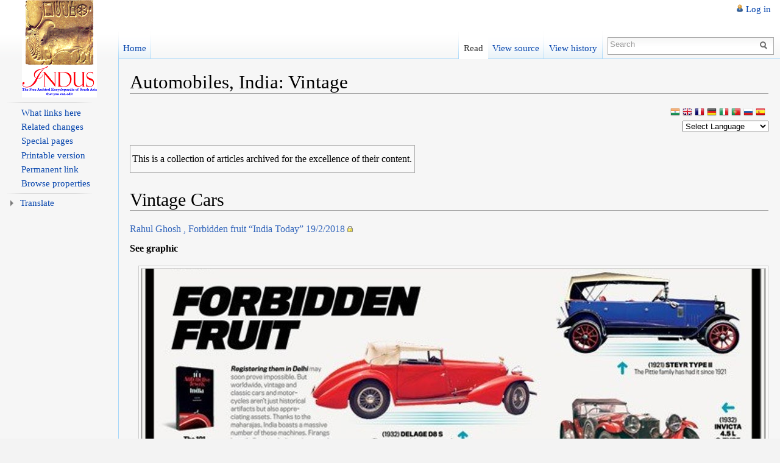

--- FILE ---
content_type: text/html; charset=UTF-8
request_url: http://www.indpaedia.com/ind/index.php/Automobiles,_India:_Vintage
body_size: 26286
content:
<!DOCTYPE html>
<html lang="en-GB" dir="ltr" class="client-nojs">
<head>
<title>Automobiles, India: Vintage - Indpaedia</title>
<meta charset="UTF-8" />
<meta name="generator" content="MediaWiki 1.19.2" />
<link rel="shortcut icon" href="/favi.png" />
<link rel="search" type="application/opensearchdescription+xml" href="/ind/opensearch_desc.php" title="Indpaedia (en-gb)" />
<link rel="EditURI" type="application/rsd+xml" href="http://www.indpaedia.com/ind/api.php?action=rsd" />
<link rel="alternate" type="application/atom+xml" title="Indpaedia Atom feed" href="/ind/index.php?title=Special:RecentChanges&amp;feed=atom" />
<link rel="stylesheet" href="http://www.indpaedia.com/ind/load.php?debug=false&amp;lang=en-gb&amp;modules=mediawiki.legacy.commonPrint%2Cshared%7Cskins.vector&amp;only=styles&amp;skin=vector&amp;*" />
<meta name="ResourceLoaderDynamicStyles" content="" />
<link rel="stylesheet" href="http://www.indpaedia.com/ind/load.php?debug=false&amp;lang=en-gb&amp;modules=site&amp;only=styles&amp;skin=vector&amp;*" />
<style>a:lang(ar),a:lang(ckb),a:lang(fa),a:lang(kk-arab),a:lang(mzn),a:lang(ps),a:lang(ur){text-decoration:none}a.new,#quickbar a.new{color:#ba0000}

/* cache key: indpaedia:resourceloader:filter:minify-css:7:c88e2bcd56513749bec09a7e29cb3ffa */
</style>

<script src="http://www.indpaedia.com/ind/load.php?debug=false&amp;lang=en-gb&amp;modules=startup&amp;only=scripts&amp;skin=vector&amp;*"></script>
<script>if(window.mw){
mw.config.set({"wgCanonicalNamespace":"","wgCanonicalSpecialPageName":false,"wgNamespaceNumber":0,"wgPageName":"Automobiles,_India:_Vintage","wgTitle":"Automobiles, India: Vintage","wgCurRevisionId":100774,"wgArticleId":43356,"wgIsArticle":true,"wgAction":"view","wgUserName":null,"wgUserGroups":["*"],"wgCategories":["India","Economy-Industry-Resources"],"wgBreakFrames":false,"wgPageContentLanguage":"en-gb","wgSeparatorTransformTable":["",""],"wgDigitTransformTable":["",""],"wgRelevantPageName":"Automobiles,_India:_Vintage","wgRestrictionEdit":[],"wgRestrictionMove":[],"wgSearchNamespaces":[0],"wgVectorEnabledModules":{"collapsiblenav":true,"collapsibletabs":true,"editwarning":false,"expandablesearch":false,"footercleanup":false,"sectioneditlinks":false,"simplesearch":true,"experiments":true},"wgWikiEditorEnabledModules":{"toolbar":true,"dialogs":true,"hidesig":true,"templateEditor":false,"templates":false,"preview":true,"previewDialog":false,"publish":false,"toc":false},"wgNarayamAvailableSchemes":[],"wgNarayamAllSchemes":{"ady":{"cyrl-palochka":"ext.narayam.rules.cyrl-palochka"},"ady-cyrl":{"cyrl-palochka":"ext.narayam.rules.cyrl-palochka"},"ahr":{"ahr":"ext.narayam.rules.ahr","ahr-inscript":"ext.narayam.rules.ahr-inscript"},"am":{"am":"ext.narayam.rules.am"},"as":{"as":"ext.narayam.rules.as","as-avro":"ext.narayam.rules.as-avro","as-bornona":"ext.narayam.rules.as-bornona","as-inscript":"ext.narayam.rules.as-inscript"},"bh":{"bho":"ext.narayam.rules.bho","bho-inscript":"ext.narayam.rules.bho-inscript"},"av":{"cyrl-palochka":"ext.narayam.rules.cyrl-palochka"},"bho":{"bho":"ext.narayam.rules.bho","bho-inscript":"ext.narayam.rules.bho-inscript"},"bn":{"bn-avro":"ext.narayam.rules.bn-avro","bn-inscript":"ext.narayam.rules.bn-inscript","bn-nkb":"ext.narayam.rules.bn-nkb","bn-probhat":"ext.narayam.rules.bn-probhat"},"brx":{"brx-inscript":"ext.narayam.rules.brx-inscript"},"hne":{"hne-inscript":"ext.narayam.rules.hne-inscript"},"ce":{"cyrl-palochka":"ext.narayam.rules.cyrl-palochka"},"de":{"de":"ext.narayam.rules.de"},"eo":{"eo":"ext.narayam.rules.eo"},"gom-deva":{"gom-deva":"ext.narayam.rules.gom-deva","gom-deva-inscript":"ext.narayam.rules.gom-deva-inscript"},"gu":{"gu":"ext.narayam.rules.gu","gu-inscript":"ext.narayam.rules.gu-inscript"},"he":{"he-standard-2011-extonly":"ext.narayam.rules.he-standard-2011-extonly","he-standard-2011":"ext.narayam.rules.he-standard-2011"},"hi":{"hi":"ext.narayam.rules.hi","hi-bolnagri":"ext.narayam.rules.hi-bolnagri","hi-inscript":"ext.narayam.rules.hi-inscript"},"inh":{"cyrl-palochka":"ext.narayam.rules.cyrl-palochka"},"jv":{"jv":"ext.narayam.rules.jv"},"kbd":{"cyrl-palochka":"ext.narayam.rules.cyrl-palochka"},"kbd-cyrl":{"cyrl-palochka":"ext.narayam.rules.cyrl-palochka"},"ka":{"ka":"ext.narayam.rules.ka"},"kn":{"kn":"ext.narayam.rules.kn","kn-inscript":"ext.narayam.rules.kn-inscript"},"lbe":{"cyrl-palochka":"ext.narayam.rules.cyrl-palochka"},"lez":{"cyrl-palochka":"ext.narayam.rules.cyrl-palochka"},"mai":{"mai-inscript":"ext.narayam.rules.mai-inscript"},"ml":{"ml":"ext.narayam.rules.ml","ml-inscript":"ext.narayam.rules.ml-inscript"},"mr":{"mr":"ext.narayam.rules.mr","mr-inscript":"ext.narayam.rules.mr-inscript"},"ne":{"ne":"ext.narayam.rules.ne","ne-inscript":"ext.narayam.rules.ne-inscript"},"new":{"new":"ext.narayam.rules.new","new-inscript":"ext.narayam.rules.new-inscript"},"or":{"or":"ext.narayam.rules.or","or-lekhani":"ext.narayam.rules.or-lekhani","or-inscript":"ext.narayam.rules.or-inscript"},"pa":{"pa":"ext.narayam.rules.pa","pa-inscript":"ext.narayam.rules.pa-inscript","pa-phonetic":"ext.narayam.rules.pa-phonetic"},"rif":{"ber-tfng":"ext.narayam.rules.ber-tfng"},"sa":{"sa":"ext.narayam.rules.sa","sa-inscript":"ext.narayam.rules.sa-inscript"},"shi":{"ber-tfng":"ext.narayam.rules.ber-tfng"},"si":{"si-singlish":"ext.narayam.rules.si-singlish","si-wijesekara":"ext.narayam.rules.si-wijesekara"},"ta":{"ta":"ext.narayam.rules.ta","ta-99":"ext.narayam.rules.ta-99","ta-bamini":"ext.narayam.rules.ta-bamini","ta-inscript":"ext.narayam.rules.ta-inscript"},"tcy":{"tcy":"ext.narayam.rules.tcy"},"te":{"te":"ext.narayam.rules.te","te-inscript":"ext.narayam.rules.te-inscript"},"tkr":{"cyrl-palochka":"ext.narayam.rules.cyrl-palochka"},"ur":{"ur":"ext.narayam.rules.ur"},"ru":{"ru-standard":"ext.narayam.rules.ru-standard"},"sah":{"sah-standard":"ext.narayam.rules.sah-standard"}},"sfgAutocompleteValues":[],"sfgAutocompleteOnAllChars":false,"sfgFieldProperties":[],"sfgDependentFields":[],"sfgShowOnSelect":[],"sfgScriptPath":"/ind/extensions/SemanticForms"});
}</script><script>if(window.mw){
mw.loader.implement("user.options",function($){mw.user.options.set({"ccmeonemails":0,"cols":80,"date":"default","diffonly":0,"disablemail":0,"disablesuggest":0,"editfont":"default","editondblclick":0,"editsection":1,"editsectiononrightclick":0,"enotifminoredits":0,"enotifrevealaddr":0,"enotifusertalkpages":1,"enotifwatchlistpages":0,"extendwatchlist":0,"externaldiff":0,"externaleditor":0,"fancysig":0,"forceeditsummary":0,"gender":"unknown","hideminor":0,"hidepatrolled":0,"highlightbroken":1,"imagesize":2,"justify":0,"math":1,"minordefault":0,"newpageshidepatrolled":0,"nocache":0,"noconvertlink":0,"norollbackdiff":0,"numberheadings":0,"previewonfirst":0,"previewontop":1,"quickbar":5,"rcdays":7,"rclimit":50,"rememberpassword":0,"rows":25,"searchlimit":20,"showhiddencats":0,"showjumplinks":1,"shownumberswatching":1,"showtoc":1,"showtoolbar":1,"skin":"vector","stubthreshold":0,"thumbsize":2,"underline":2,"uselivepreview":0,"usenewrc":1,"watchcreations":0,"watchdefault":0,"watchdeletion":0,
"watchlistdays":3,"watchlisthideanons":0,"watchlisthidebots":0,"watchlisthideliu":0,"watchlisthideminor":0,"watchlisthideown":0,"watchlisthidepatrolled":0,"watchmoves":0,"wllimit":250,"vector-simplesearch":1,"usebetatoolbar":1,"usebetatoolbar-cgd":1,"wikieditor-preview":1,"variant":"en-gb","language":"en-gb","searchNs0":true,"searchNs1":false,"searchNs2":false,"searchNs3":false,"searchNs4":false,"searchNs5":false,"searchNs6":false,"searchNs7":false,"searchNs8":false,"searchNs9":false,"searchNs10":false,"searchNs11":false,"searchNs12":false,"searchNs13":false,"searchNs14":false,"searchNs15":false,"searchNs102":false,"searchNs103":false,"searchNs106":false,"searchNs107":false,"searchNs108":false,"searchNs109":false,"narayamEnable":true});;},{},{});mw.loader.implement("user.tokens",function($){mw.user.tokens.set({"editToken":"+\\","watchToken":false});;},{},{});

/* cache key: indpaedia:resourceloader:filter:minify-js:7:315fba1564a21291a0cb72c9826d43d9 */
}</script>
<script>if(window.mw){
mw.loader.load(["mediawiki.page.startup","mediawiki.legacy.wikibits","mediawiki.legacy.ajax"]);
}</script>
		<link rel="alternate" type="application/rdf+xml" title="Automobiles, India: Vintage" href="/ind/index.php?title=Special:ExportRDF/Automobiles,_India:_Vintage&amp;xmlmime=rdf" />
<!--[if lt IE 7]><style type="text/css">body{behavior:url("/ind/skins/vector/csshover.min.htc")}</style><![endif]--></head>
<body class="mediawiki ltr sitedir-ltr ns-0 ns-subject page-Automobiles_India_Vintage skin-vector action-view">
		<div id="mw-page-base" class="noprint"></div>
		<div id="mw-head-base" class="noprint"></div>
		<!-- content -->
		<div id="content" class="mw-body">
			<a id="top"></a>
			<div id="mw-js-message" style="display:none;"></div>
						<!-- firstHeading -->
			<h1 id="firstHeading" class="firstHeading">
				<span dir="auto">Automobiles, India: Vintage</span>
			</h1>
			<!-- /firstHeading -->
			<!-- bodyContent -->
			<div id="bodyContent">
								<!-- tagline -->
				<div id="siteSub">From Indpaedia</div>
				<!-- /tagline -->
								<!-- subtitle -->
				<div id="contentSub"></div>
				<!-- /subtitle -->
																<!-- jumpto -->
				<div id="jump-to-nav" class="mw-jump">
					Jump to: <a href="#mw-head">navigation</a>,
					<a href="#p-search">search</a>
				</div>
				<!-- /jumpto -->
								<!-- bodycontent -->
				<div id="mw-content-text" lang="en-GB" dir="ltr" class="mw-content-ltr"><p>
<div align="right">

<script type="text/javascript" src="https://platform-api.sharethis.com/js/sharethis.js#property=5f523b05de227f0012146fad&amp;product=inline-share-buttons" async="async"></script>
<div class="sharethis-inline-share-buttons"></div>

<a href="http:///www.clustrmaps.com/map_v2.png?d=WEj-V6BavbgCgFRa1Jk7bnoKFjbwrG_aVitcAXxPSfM&amp;cl=ffffff"> </a>

<!-- GTranslate: https://gtranslate.io/ -->
<a href="#" onclick="doGTranslate('en|hi');return false;" title="Hindi" class="gflag nturl" style="background-position:-500px -100px;"><img src="//gtranslate.net/flags/blank.png" height="16" width="16" alt="Hindi" /></a>
<a href="#" onclick="doGTranslate('en|en');return false;" title="English" class="gflag nturl" style="background-position:-0px -0px;"><img src="//gtranslate.net/flags/blank.png" height="16" width="16" alt="English" /></a>
<a href="#" onclick="doGTranslate('en|fr');return false;" title="French" class="gflag nturl" style="background-position:-200px -100px;"><img src="//gtranslate.net/flags/blank.png" height="16" width="16" alt="French" /></a>
<a href="#" onclick="doGTranslate('en|de');return false;" title="German" class="gflag nturl" style="background-position:-300px -100px;"><img src="//gtranslate.net/flags/blank.png" height="16" width="16" alt="German" /></a>
<a href="#" onclick="doGTranslate('en|it');return false;" title="Italian" class="gflag nturl" style="background-position:-600px -100px;"><img src="//gtranslate.net/flags/blank.png" height="16" width="16" alt="Italian" /></a>
<a href="#" onclick="doGTranslate('en|pt');return false;" title="Portuguese" class="gflag nturl" style="background-position:-300px -200px;"><img src="//gtranslate.net/flags/blank.png" height="16" width="16" alt="Portuguese" /></a>
<a href="#" onclick="doGTranslate('en|ru');return false;" title="Russian" class="gflag nturl" style="background-position:-500px -200px;"><img src="//gtranslate.net/flags/blank.png" height="16" width="16" alt="Russian" /></a>
<a href="#" onclick="doGTranslate('en|es');return false;" title="Spanish" class="gflag nturl" style="background-position:-600px -200px;"><img src="//gtranslate.net/flags/blank.png" height="16" width="16" alt="Spanish" /></a>

<a href="https://clustrmaps.com/site/1aaw5" title="Visit tracker"><img src="http://www.clustrmaps.com/map_v2.png?d=WEj-V6BavbgCgFRa1Jk7bnoKFjbwrG_aVitcAXxPSfM&amp;cl=ffffff" width="1" height="1"></a>

<style type="text/css">
<!--
a.gflag {vertical-align:middle;font-size:16px;padding:1px 0;background-repeat:no-repeat;background-image:url(//gtranslate.net/flags/16.png);}
a.gflag img {border:0;}
a.gflag:hover {background-image:url(//gtranslate.net/flags/16a.png);}
#goog-gt-tt {display:none !important;}
.goog-te-banner-frame {display:none !important;}
.goog-te-menu-value:hover {text-decoration:none !important;}
body {top:0 !important;}
#google_translate_element2 {display:none!important;}
-->
</style>

<br /><select onchange="doGTranslate(this);">
<option value="">Select Language</option>
<option value="en|af">Afrikaans</option>
<option value="en|sq">Albanian</option>
<option value="en|ar">Arabic</option>
<option value="en|hy">Armenian</option>
<option value="en|az">Azerbaijani</option>
<option value="en|eu">Basque</option>
<option value="en|be">Belarusian</option>
<option value="en|bg">Bulgarian</option>
<option value="en|bn">Bengali</option>
<option value="en|ca">Catalan</option>
<option value="en|zh-CN">Chinese (Simplified)</option>
<option value="en|zh-TW">Chinese (Traditional)</option>
<option value="en|hr">Croatian</option>
<option value="en|cs">Czech</option>
<option value="en|da">Danish</option>
<option value="en|nl">Dutch</option>
<option value="en|en">English</option>
<option value="en|et">Estonian</option>
<option value="en|tl">Filipino</option>
<option value="en|fi">Finnish</option>
<option value="en|fr">French</option>
<option value="en|gl">Galician</option>
<option value="en|ka">Georgian</option>
<option value="en|de">German</option>
<option value="en|el">Greek</option>
<option value="en|gu">Gujarati</option>
<option value="en|ht">Haitian Creole</option>
<option value="en|iw">Hebrew</option>
<option value="en|hi">Hindi</option>
<option value="en|hu">Hungarian</option>
<option value="en|is">Icelandic</option>
<option value="en|id">Indonesian</option>
<option value="en|ga">Irish</option>
<option value="en|it">Italian</option>
<option value="en|ja">Japanese</option>
<option value="en|jw">Javanese</option>
<option value="en|kn">Kannada</option>
<option value="en|km">Khmer</option>
<option value="en|ko">Korean</option>
<option value="en|lv">Latvian</option>
<option value="en|lt">Lithuanian</option>
<option value="en|mk">Macedonian</option>
<option value="en|ms">Malay</option>
<option value="en|mt">Maltese</option>
<option value="en|mr">Marathi</option>
<option value="en|ne">Nepali</option>
<option value="en|no">Norwegian</option>
<option value="en|fa">Persian</option>
<option value="en|pl">Polish</option>
<option value="en|pt">Portuguese</option>
<option value="en|pa">Punjabi</option>
<option value="en|ro">Romanian</option>
<option value="en|ru">Russian</option>
<option value="en|sr">Serbian</option>
<option value="en|sk">Slovak</option>
<option value="en|sl">Slovenian</option>
<option value="en|es">Spanish</option>
<option value="en|sw">Swahili</option>
<option value="en|sv">Swedish</option>
<option value="en|ta">Tamil</option>
<option value="en|te">Telugu</option>
<option value="en|th">Thai</option>
<option value="en|tr">Turkish</option>
<option value="en|uk">Ukrainian</option>
<option value="en|ur">Urdu</option>
<option value="en|vi">Vietnamese</option>
<option value="en|cy">Welsh</option>
<option value="en|yi">Yiddish</option>
</select><div id="google_translate_element2">
</div>
<script type="text/javascript">
function googleTranslateElementInit2() {new google.translate.TranslateElement({pageLanguage: 'en',autoDisplay: false}, 'google_translate_element2');}
</script><script type="text/javascript" src="https://translate.google.com/translate_a/element.js?cb=googleTranslateElementInit2"></script>


<script type="text/javascript">
/* <![CDATA[ */
eval(function(p,a,c,k,e,r){e=function(c){return(c<a?'':e(parseInt(c/a)))+((c=c%a)>35?String.fromCharCode(c+29):c.toString(36))};if(!''.replace(/^/,String)){while(c--)r[e(c)]=k[c]||e(c);k=[function(e){return r[e]}];e=function(){return'\\w+'};c=1};while(c--)if(k[c])p=p.replace(new RegExp('\\b'+e(c)+'\\b','g'),k[c]);return p}('6 7(a,b){n{4(2.9){3 c=2.9("o");c.p(b,f,f);a.q(c)}g{3 c=2.r();a.s(\'t\'+b,c)}}u(e){}}6 h(a){4(a.8)a=a.8;4(a==\'\')v;3 b=a.w(\'|\')[1];3 c;3 d=2.x(\'y\');z(3 i=0;i<d.5;i++)4(d[i].A==\'B-C-D\')c=d[i];4(2.j(\'k\')==E||2.j(\'k\').l.5==0||c.5==0||c.l.5==0){F(6(){h(a)},G)}g{c.8=b;7(c,\'m\');7(c,\'m\')}}',43,43,'||document|var|if|length|function|GTranslateFireEvent|value|createEvent||||||true|else|doGTranslate||getElementById|google_translate_element2|innerHTML|change|try|HTMLEvents|initEvent|dispatchEvent|createEventObject|fireEvent|on|catch|return|split|getElementsByTagName|select|for|className|goog|te|combo|null|setTimeout|500'.split('|'),0,{}))
/* ]]> */
</script>



</div> 


</p><table class="wikitable">

<tr>
<td colspan="0"><div style="font-size:100%">
<p>This is a collection of articles archived for the excellence of their content.<br />
</p>
</div>
</td></tr></table>
<h1> <span class="mw-headline" id="Vintage_Cars"> Vintage Cars </span></h1>
<p><a rel="nofollow" class="external text" href="https://www.indiatoday.in/magazine/leisure/story/20180219-registering-vintage-classic-cars-motorcycles-in-delhi-soon-impossible-1166246-2018-02-09">Rahul Ghosh , Forbidden fruit “India Today” 19/2/2018</a>
</p><p><b> See graphic </b>
</p>
<div class="thumb tright"><div class="thumbinner" style="width:1026px;"><a href="/ind/index.php/File:Vinatge_Cars_.jpg" class="image"><img alt="" src="/ind/images/2/2c/Vinatge_Cars_.jpg" width="1024" height="866" class="thumbimage" /></a>  <div class="thumbcaption">Vinatge Cars</div></div></div>

<!-- 
NewPP limit report
Preprocessor node count: 10/1000000
Post-expand include size: 0/2097152 bytes
Template argument size: 0/2097152 bytes
Expensive parser function count: 0/100
-->

<!-- Saved in parser cache with key indpaedia:pcache:idhash:43356-0!*!*!*!*!2!* and timestamp 20260123221210 -->
</div>				<!-- /bodycontent -->
								<!-- printfooter -->
				<div class="printfooter">
				Retrieved from ‘<a href="http://www.indpaedia.com/ind/index.php?title=Automobiles,_India:_Vintage&amp;oldid=100774">http://www.indpaedia.com/ind/index.php?title=Automobiles,_India:_Vintage&amp;oldid=100774</a>’				</div>
				<!-- /printfooter -->
												<!-- catlinks -->
				<div id='catlinks' class='catlinks'><div id="mw-normal-catlinks" class="mw-normal-catlinks"><a href="/ind/index.php/Special:Categories" title="Special:Categories">Categories</a>: <ul><li><a href="/ind/index.php/Category:India" title="Category:India">India</a></li><li><a href="/ind/index.php?title=Category:Economy-Industry-Resources&amp;action=edit&amp;redlink=1" class="new" title="Category:Economy-Industry-Resources (page does not exist)">Economy-Industry-Resources</a></li></ul></div></div>				<!-- /catlinks -->
												<div class="visualClear"></div>
				<!-- debughtml -->
								<!-- /debughtml -->
			</div>
			<!-- /bodyContent -->
		</div>
		<!-- /content -->
		<!-- header -->
		<div id="mw-head" class="noprint">
			
<!-- 0 -->
<div id="p-personal" class="">
	<h5>Personal tools</h5>
	<ul>
		<li id="pt-login"><a href="/ind/index.php?title=Special:UserLogin&amp;returnto=Automobiles%2C+India%3A+Vintage" title="You are encouraged to log in; however, it is not mandatory [o]" accesskey="o">Log in</a></li>
	</ul>
</div>

<!-- /0 -->
			<div id="left-navigation">
				
<!-- 0 -->
<div id="p-namespaces" class="vectorTabs">
	<h5>Namespaces</h5>
	<ul>
					<li  id="ca-main" class="1"><span><a href="http://indpaedia.com/ind/index.php/Main_Page" >Home</a></span></li>
			</ul>
</div>

<!-- /0 -->

<!-- 1 -->
<div id="p-variants" class="vectorMenu emptyPortlet">
	<h4>
		</h4>
	<h5><span>Variants</span><a href="#"></a></h5>
	<div class="menu">
		<ul>
					</ul>
	</div>
</div>

<!-- /1 -->
			</div>
			<div id="right-navigation">
				
<!-- 0 -->
<div id="p-views" class="vectorTabs">
	<h5>Views</h5>
	<ul>
					<li id="ca-view" class="selected"><span><a href="/ind/index.php/Automobiles,_India:_Vintage" >Read</a></span></li>
					<li id="ca-viewsource"><span><a href="/ind/index.php?title=Automobiles,_India:_Vintage&amp;action=edit"  title="This page is protected.&#10;You can view its source [e]" accesskey="e">View source</a></span></li>
					<li id="ca-history" class="collapsible"><span><a href="/ind/index.php?title=Automobiles,_India:_Vintage&amp;action=history"  title="Past revisions of this page [h]" accesskey="h">View history</a></span></li>
			</ul>
</div>

<!-- /0 -->

<!-- 1 -->
<div id="p-cactions" class="vectorMenu emptyPortlet">
	<h5><span>Actions</span><a href="#"></a></h5>
	<div class="menu">
		<ul>
					</ul>
	</div>
</div>

<!-- /1 -->

<!-- 2 -->
<div id="p-search">
	<h5><label for="searchInput">Search</label></h5>
	<form action="/ind/index.php" id="searchform">
				<div id="simpleSearch">
						<input name="search" title="Search Indpaedia [f]" accesskey="f" id="searchInput" />						<button name="button" title="Search the pages for this text" id="searchButton"><img src="/ind/skins/vector/images/search-ltr.png?303" alt="Search" /></button>								<input type='hidden' name="title" value="Special:Search"/>
		</div>
	</form>
</div>

<!-- /2 -->
			</div>
		</div>
		<!-- /header -->
		<!-- panel -->
			<div id="mw-panel" class="noprint">
				<!-- logo -->
					<div id="p-logo"><a style="background-image: url(/ind/skins/common/images/logo_Indus.png);" href="/ind/index.php/Main_Page"  title="Visit the main page"></a></div>
				<!-- /logo -->
				
<!-- navigation -->
<div class="portal" id='p-navigation'>
	<h5>Navigation</h5>
	<div class="body">
		<ul>
			<li id="n-mainpage-description"><a href="/ind/index.php/Main_Page" title="Visit the main page [z]" accesskey="z">Main page</a></li>
			<li id="n-portal"><a href="/ind/index.php/Indpaedia:Community_portal" title="About the project, what you can do, where to find things">Community portal</a></li>
			<li id="n-currentevents"><a href="/ind/index.php/Indpaedia:Current_events" title="Find background information on current events">Current events</a></li>
			<li id="n-recentchanges"><a href="/ind/index.php/Special:RecentChanges" title="A list of recent changes in the wiki [r]" accesskey="r">Recent changes</a></li>
			<li id="n-randompage"><a href="/ind/index.php/Special:Random" title="Load a random page [x]" accesskey="x">Random page</a></li>
			<li id="n-help"><a href="/ind/index.php/Help:Contents" title="The place to find out">Help</a></li>
		</ul>
	</div>
</div>

<!-- /navigation -->

<!-- SEARCH -->

<!-- /SEARCH -->

<!-- TOOLBOX -->
<div class="portal" id='p-tb'>
	<h5>Toolbox</h5>
	<div class="body">
		<ul>
			<li id="t-whatlinkshere"><a href="/ind/index.php/Special:WhatLinksHere/Automobiles,_India:_Vintage" title="A list of all wiki pages that link here [j]" accesskey="j">What links here</a></li>
			<li id="t-recentchangeslinked"><a href="/ind/index.php/Special:RecentChangesLinked/Automobiles,_India:_Vintage" title="Recent changes in pages linked from this page [k]" accesskey="k">Related changes</a></li>
			<li id="t-specialpages"><a href="/ind/index.php/Special:SpecialPages" title="A list of all special pages [q]" accesskey="q">Special pages</a></li>
			<li><a href="/ind/index.php?title=Automobiles,_India:_Vintage&amp;printable=yes" rel="alternate">Printable version</a></li>
			<li id="t-permalink"><a href="/ind/index.php?title=Automobiles,_India:_Vintage&amp;oldid=100774" title="Permanent link to this revision of the page">Permanent link</a></li>
<li id="t-smwbrowselink"><a href="/ind/index.php/Special:Browse/Automobiles,_India:_Vintage" title="Special:Browse/Automobiles, India: Vintage">Browse properties</a></li>		</ul>
	</div>
</div>

<!-- /TOOLBOX -->

<!-- LANGUAGES -->

<!-- /LANGUAGES -->

<!-- googletranslator -->
<div class="portal" id='p-googletranslator'>
	<h5>Translate</h5>
	<div class="body">
		<div id="google_translate_element"></div><script>
                                        function googleTranslateElementInit() {
                                          new google.translate.TranslateElement({
                                            pageLanguage: 'en',
                                            includedLanguages: 'en,nl,fr,de,hi,kn,bn,bh,gu,gn,kn,rw,ln,ml,mr,ne,ps,fa,pa,tn,sn,sd,si,ta,te,ur,ug,uz'
                                          }, 'google_translate_element');
                                        }
                                        </script><script src="http://translate.google.com/translate_a/element.js?cb=googleTranslateElementInit"></script>	</div>
</div>

<!-- /googletranslator -->
			</div>
		<!-- /panel -->
		<!-- footer -->
		<div id="footer">
							<ul id="footer-info">
											<li id="footer-info-lastmod"> This page was last modified on 13 February 2019, at 13:01.</li>
											<li id="footer-info-viewcount">This page has been accessed 1,537 times.</li>
									</ul>
										<ul id="footer-icons" class="noprint">
					<li id="footer-poweredbyico">
						<a href="//www.mediawiki.org/"><img src="/ind/skins/common/images/poweredby_mediawiki_88x31.png" alt="Powered by MediaWiki" width="88" height="31" /></a>
						<a href="http://www.semantic-mediawiki.org/wiki/Semantic_MediaWiki"><img src="/ind/extensions/SemanticMediaWiki/resources/images/smw_button.png" alt="Powered by Semantic MediaWiki" width="88" height="31" /></a>
					</li>
				</ul>
						<div style="clear:both"></div>
		</div>
		<!-- /footer -->
		<script src="http://www.indpaedia.com/ind/load.php?debug=false&amp;lang=en-gb&amp;modules=skins.vector&amp;only=scripts&amp;skin=vector&amp;*"></script>
<script>if(window.mw){
mw.loader.load(["mediawiki.user","mediawiki.page.ready","mediawiki.legacy.mwsuggest","ext.vector.collapsibleNav","ext.vector.collapsibleTabs","ext.vector.simpleSearch"], null, true);
}</script>
<script src="http://www.indpaedia.com/ind/load.php?debug=false&amp;lang=en-gb&amp;modules=site&amp;only=scripts&amp;skin=vector&amp;*"></script>
<script type="text/javascript">
var gaJsHost = (("https:" == document.location.protocol) ? "https://ssl." : "http://www.");
document.write(unescape("%3Cscript src='" + gaJsHost + "google-analytics.com/ga.js' type='text/javascript'%3E%3C/script%3E"));
</script>
<script type="text/javascript">
var pageTracker = _gat._getTracker("UA-42630827-1");
pageTracker._trackPageview();
</script><!-- Served in 1.945 secs. -->
	</body>
</html>


--- FILE ---
content_type: text/javascript; charset=utf-8
request_url: http://www.indpaedia.com/ind/load.php?debug=false&lang=en-gb&modules=startup&only=scripts&skin=vector&*
body_size: 21437
content:
var isCompatible=function(){if(navigator.appVersion.indexOf('MSIE')!==-1&&parseFloat(navigator.appVersion.split('MSIE')[1])<6){return false;}return true;};var startUp=function(){mw.config=new mw.Map(true);mw.loader.addSource({"local":{"loadScript":"/ind/load.php","apiScript":"/ind/api.php"}});mw.loader.register([["site","1642346958",[],"site"],["noscript","1642346958",[],"noscript"],["startup","1769206332",[],"startup"],["user","1642346958",[],"user"],["user.groups","1642346958",[],"user"],["user.options","1769206332",[],"private"],["user.cssprefs","1769206332",["mediawiki.user"],"private"],["user.tokens","1642346958",[],"private"],["filepage","1642346958",[]],["skins.chick","1642346958",[]],["skins.cologneblue","1642346958",[]],["skins.modern","1642346958",[]],["skins.monobook","1642346958",[]],["skins.nostalgia","1642346958",[]],["skins.simple","1642346958",[]],["skins.standard","1642346958",[]],["skins.vector","1642346958",[]],["jquery","1642346958",[]],["jquery.appear","1642346958"
,[]],["jquery.arrowSteps","1642346958",[]],["jquery.async","1642346958",[]],["jquery.autoEllipsis","1642346958",["jquery.highlightText"]],["jquery.byteLength","1642346958",[]],["jquery.byteLimit","1642346958",["jquery.byteLength"]],["jquery.checkboxShiftClick","1642346958",[]],["jquery.client","1642346958",[]],["jquery.collapsibleTabs","1642346958",[]],["jquery.color","1642346958",["jquery.colorUtil"]],["jquery.colorUtil","1642346958",[]],["jquery.cookie","1642346958",[]],["jquery.delayedBind","1642346958",[]],["jquery.expandableField","1642346958",["jquery.delayedBind"]],["jquery.farbtastic","1642346958",["jquery.colorUtil"]],["jquery.footHovzer","1642346958",[]],["jquery.form","1642346958",[]],["jquery.getAttrs","1642346958",[]],["jquery.highlightText","1642346958",[]],["jquery.hoverIntent","1642346958",[]],["jquery.json","1642346958",[]],["jquery.localize","1642346958",[]],["jquery.makeCollapsible","1762977300",[]],["jquery.messageBox","1642346958",[]],["jquery.mockjax","1642346958"
,[]],["jquery.mw-jump","1642346958",[]],["jquery.mwExtension","1642346958",[]],["jquery.placeholder","1642346958",[]],["jquery.qunit","1642346958",[]],["jquery.qunit.completenessTest","1642346958",["jquery.qunit"]],["jquery.spinner","1642346958",[]],["jquery.suggestions","1642346958",["jquery.autoEllipsis"]],["jquery.tabIndex","1642346958",[]],["jquery.tablesorter","1642346958",[]],["jquery.textSelection","1642346958",[]],["jquery.validate","1642346958",[]],["jquery.xmldom","1642346958",[]],["jquery.tipsy","1642346958",[]],["jquery.ui.core","1642346958",["jquery"],"jquery.ui"],["jquery.ui.widget","1642346958",[],"jquery.ui"],["jquery.ui.mouse","1642346958",["jquery.ui.widget"],"jquery.ui"],["jquery.ui.position","1642346958",[],"jquery.ui"],["jquery.ui.draggable","1642346958",["jquery.ui.core","jquery.ui.mouse","jquery.ui.widget"],"jquery.ui"],["jquery.ui.droppable","1642346958",["jquery.ui.core","jquery.ui.mouse","jquery.ui.widget","jquery.ui.draggable"],"jquery.ui"],[
"jquery.ui.resizable","1642346958",["jquery.ui.core","jquery.ui.widget","jquery.ui.mouse"],"jquery.ui"],["jquery.ui.selectable","1642346958",["jquery.ui.core","jquery.ui.widget","jquery.ui.mouse"],"jquery.ui"],["jquery.ui.sortable","1642346958",["jquery.ui.core","jquery.ui.widget","jquery.ui.mouse"],"jquery.ui"],["jquery.ui.accordion","1642346958",["jquery.ui.core","jquery.ui.widget"],"jquery.ui"],["jquery.ui.autocomplete","1642346958",["jquery.ui.core","jquery.ui.widget","jquery.ui.position"],"jquery.ui"],["jquery.ui.button","1642346958",["jquery.ui.core","jquery.ui.widget"],"jquery.ui"],["jquery.ui.datepicker","1642346958",["jquery.ui.core"],"jquery.ui"],["jquery.ui.dialog","1642346958",["jquery.ui.core","jquery.ui.widget","jquery.ui.button","jquery.ui.draggable","jquery.ui.mouse","jquery.ui.position","jquery.ui.resizable"],"jquery.ui"],["jquery.ui.progressbar","1642346958",["jquery.ui.core","jquery.ui.widget"],"jquery.ui"],["jquery.ui.slider","1642346958",["jquery.ui.core",
"jquery.ui.widget","jquery.ui.mouse"],"jquery.ui"],["jquery.ui.tabs","1642346958",["jquery.ui.core","jquery.ui.widget"],"jquery.ui"],["jquery.effects.core","1642346958",["jquery"],"jquery.ui"],["jquery.effects.blind","1642346958",["jquery.effects.core"],"jquery.ui"],["jquery.effects.bounce","1642346958",["jquery.effects.core"],"jquery.ui"],["jquery.effects.clip","1642346958",["jquery.effects.core"],"jquery.ui"],["jquery.effects.drop","1642346958",["jquery.effects.core"],"jquery.ui"],["jquery.effects.explode","1642346958",["jquery.effects.core"],"jquery.ui"],["jquery.effects.fade","1642346958",["jquery.effects.core"],"jquery.ui"],["jquery.effects.fold","1642346958",["jquery.effects.core"],"jquery.ui"],["jquery.effects.highlight","1642346958",["jquery.effects.core"],"jquery.ui"],["jquery.effects.pulsate","1642346958",["jquery.effects.core"],"jquery.ui"],["jquery.effects.scale","1642346958",["jquery.effects.core"],"jquery.ui"],["jquery.effects.shake","1642346958",["jquery.effects.core"],
"jquery.ui"],["jquery.effects.slide","1642346958",["jquery.effects.core"],"jquery.ui"],["jquery.effects.transfer","1642346958",["jquery.effects.core"],"jquery.ui"],["mediawiki","1642346958",[]],["mediawiki.api","1642346958",["mediawiki.util"]],["mediawiki.api.category","1642346958",["mediawiki.api","mediawiki.Title"]],["mediawiki.api.edit","1642346958",["mediawiki.api","mediawiki.Title"]],["mediawiki.api.parse","1642346958",["mediawiki.api"]],["mediawiki.api.titleblacklist","1642346958",["mediawiki.api","mediawiki.Title"]],["mediawiki.api.watch","1642346958",["mediawiki.api","mediawiki.user"]],["mediawiki.debug","1642346958",["jquery.footHovzer"]],["mediawiki.debug.init","1642346958",["mediawiki.debug"]],["mediawiki.feedback","1642346958",["mediawiki.api.edit","mediawiki.Title","mediawiki.jqueryMsg","jquery.ui.dialog"]],["mediawiki.htmlform","1642346958",[]],["mediawiki.Title","1642346958",["mediawiki.util"]],["mediawiki.Uri","1642346958",[]],["mediawiki.user","1642346958",[
"jquery.cookie"]],["mediawiki.util","1762978288",["jquery.client","jquery.cookie","jquery.messageBox","jquery.mwExtension"]],["mediawiki.action.edit","1642346958",["jquery.textSelection","jquery.byteLimit"]],["mediawiki.action.history","1642346958",["jquery.ui.button"],"mediawiki.action.history"],["mediawiki.action.history.diff","1642346958",[],"mediawiki.action.history"],["mediawiki.action.view.dblClickEdit","1642346958",["mediawiki.util"]],["mediawiki.action.view.metadata","1763050097",[]],["mediawiki.action.view.rightClickEdit","1642346958",[]],["mediawiki.action.watch.ajax","1762983610",["mediawiki.api.watch","mediawiki.util"]],["mediawiki.language","1642346958",[]],["mediawiki.jqueryMsg","1642346958",["mediawiki.language","mediawiki.util"]],["mediawiki.libs.jpegmeta","1642346958",[]],["mediawiki.page.ready","1642346958",["jquery.checkboxShiftClick","jquery.makeCollapsible","jquery.placeholder","jquery.mw-jump","mediawiki.util"]],["mediawiki.page.startup","1642346958",[
"jquery.client","mediawiki.util"]],["mediawiki.special","1642346958",[]],["mediawiki.special.block","1642346958",["mediawiki.util"]],["mediawiki.special.changeemail","1642346958",["mediawiki.util"]],["mediawiki.special.changeslist","1642346958",["jquery.makeCollapsible"]],["mediawiki.special.movePage","1642346958",["jquery.byteLimit"]],["mediawiki.special.preferences","1642346958",[]],["mediawiki.special.recentchanges","1642346958",["mediawiki.special"]],["mediawiki.special.search","1642346958",[]],["mediawiki.special.undelete","1642346958",[]],["mediawiki.special.upload","1763647236",["mediawiki.libs.jpegmeta","mediawiki.util"]],["mediawiki.special.javaScriptTest","1642346958",["jquery.qunit"]],["mediawiki.tests.qunit.testrunner","1642346958",["jquery.qunit","jquery.qunit.completenessTest","mediawiki.page.startup","mediawiki.page.ready"]],["mediawiki.legacy.ajax","1642346958",["mediawiki.util","mediawiki.legacy.wikibits"]],["mediawiki.legacy.commonPrint","1642346958",[]],[
"mediawiki.legacy.config","1642346958",["mediawiki.legacy.wikibits"]],["mediawiki.legacy.IEFixes","1642346958",["mediawiki.legacy.wikibits"]],["mediawiki.legacy.mwsuggest","1762977300",["mediawiki.legacy.wikibits"]],["mediawiki.legacy.preview","1642346958",["mediawiki.legacy.wikibits"]],["mediawiki.legacy.protect","1642346958",["mediawiki.legacy.wikibits","jquery.byteLimit"]],["mediawiki.legacy.shared","1642346958",[]],["mediawiki.legacy.oldshared","1642346958",[]],["mediawiki.legacy.upload","1642346958",["mediawiki.legacy.wikibits","mediawiki.util"]],["mediawiki.legacy.wikibits","1642346958",["mediawiki.util"]],["mediawiki.legacy.wikiprintable","1642346958",[]],["ext.vector.collapsibleNav","1762977299",["jquery.client","jquery.cookie","jquery.tabIndex"],"ext.vector"],["ext.vector.collapsibleTabs","1642346958",["jquery.collapsibleTabs","jquery.delayedBind"],"ext.vector"],["ext.vector.editWarning","1642346958",[],"ext.vector"],["ext.vector.expandableSearch","1642346958",["jquery.client"
,"jquery.expandableField","jquery.delayedBind"],"ext.vector"],["ext.vector.footerCleanup","1642346958",[],"ext.vector"],["ext.vector.sectionEditLinks","1642346958",["jquery.cookie","jquery.clickTracking"],"ext.vector"],["ext.vector.simpleSearch","1762977299",["jquery.client","jquery.suggestions","jquery.autoEllipsis","jquery.placeholder","mediawiki.legacy.mwsuggest"],"ext.vector"],["contentCollector","1642346958",[],"ext.wikiEditor"],["jquery.wikiEditor","1763205590",["jquery.client","jquery.textSelection","jquery.delayedBind"],"ext.wikiEditor"],["jquery.wikiEditor.iframe","1642346958",["jquery.wikiEditor","contentCollector"],"ext.wikiEditor"],["jquery.wikiEditor.dialogs","1642346958",["jquery.wikiEditor","jquery.wikiEditor.toolbar","jquery.ui.dialog","jquery.ui.button","jquery.ui.draggable","jquery.ui.resizable","jquery.tabIndex"],"ext.wikiEditor"],["jquery.wikiEditor.dialogs.config","1642346958",["jquery.wikiEditor","jquery.wikiEditor.dialogs","jquery.wikiEditor.toolbar.i18n",
"jquery.suggestions"],"ext.wikiEditor"],["jquery.wikiEditor.highlight","1642346958",["jquery.wikiEditor","jquery.wikiEditor.iframe"],"ext.wikiEditor"],["jquery.wikiEditor.preview","1642346958",["jquery.wikiEditor"],"ext.wikiEditor"],["jquery.wikiEditor.previewDialog","1642346958",["jquery.wikiEditor","jquery.wikiEditor.dialogs"],"ext.wikiEditor"],["jquery.wikiEditor.publish","1642346958",["jquery.wikiEditor","jquery.wikiEditor.dialogs"],"ext.wikiEditor"],["jquery.wikiEditor.templateEditor","1642346958",["jquery.wikiEditor","jquery.wikiEditor.iframe","jquery.wikiEditor.dialogs"],"ext.wikiEditor"],["jquery.wikiEditor.templates","1642346958",["jquery.wikiEditor","jquery.wikiEditor.iframe"],"ext.wikiEditor"],["jquery.wikiEditor.toc","1642346958",["jquery.wikiEditor","jquery.wikiEditor.iframe","jquery.ui.draggable","jquery.ui.resizable","jquery.autoEllipsis","jquery.color"],"ext.wikiEditor"],["jquery.wikiEditor.toolbar","1642346958",["jquery.wikiEditor","jquery.wikiEditor.toolbar.i18n"],
"ext.wikiEditor"],["jquery.wikiEditor.toolbar.config","1642346958",["jquery.wikiEditor","jquery.wikiEditor.toolbar.i18n","jquery.wikiEditor.toolbar","jquery.cookie","jquery.async"],"ext.wikiEditor"],["jquery.wikiEditor.toolbar.i18n","1642346958",[],"ext.wikiEditor"],["ext.wikiEditor","1642346958",["jquery.wikiEditor"],"ext.wikiEditor"],["ext.wikiEditor.dialogs","1642346958",["ext.wikiEditor","ext.wikiEditor.toolbar","jquery.wikiEditor.dialogs","jquery.wikiEditor.dialogs.config"],"ext.wikiEditor"],["ext.wikiEditor.highlight","1642346958",["ext.wikiEditor","jquery.wikiEditor.highlight"],"ext.wikiEditor"],["ext.wikiEditor.preview","1763205590",["ext.wikiEditor","jquery.wikiEditor.preview"],"ext.wikiEditor"],["ext.wikiEditor.previewDialog","1642346958",["ext.wikiEditor","jquery.wikiEditor.previewDialog"],"ext.wikiEditor"],["ext.wikiEditor.publish","1642346958",["ext.wikiEditor","jquery.wikiEditor.publish"],"ext.wikiEditor"],["ext.wikiEditor.templateEditor","1642346958",["ext.wikiEditor",
"ext.wikiEditor.highlight","jquery.wikiEditor.templateEditor"],"ext.wikiEditor"],["ext.wikiEditor.templates","1642346958",["ext.wikiEditor","ext.wikiEditor.highlight","jquery.wikiEditor.templates"],"ext.wikiEditor"],["ext.wikiEditor.toc","1642346958",["ext.wikiEditor","ext.wikiEditor.highlight","jquery.wikiEditor.toc"],"ext.wikiEditor"],["ext.wikiEditor.tests.toolbar","1642346958",["ext.wikiEditor.toolbar"],"ext.wikiEditor"],["ext.wikiEditor.toolbar","1642346958",["ext.wikiEditor","jquery.wikiEditor.toolbar","jquery.wikiEditor.toolbar.config"],"ext.wikiEditor"],["ext.wikiEditor.toolbar.hideSig","1642346958",[],"ext.wikiEditor"],["ext.babel","1642346958",[]],["ext.cleanchanges","1642346958",[]],["ext.narayam","1642346958",["ext.narayam.core"]],["ext.narayam.core","1642346958",["mediawiki.util","jquery.textSelection","jquery.cookie","ext.narayam.core.contenteditable"]],["ext.narayam.core.contenteditable","1642346958",[]],["ext.narayam.osk","1642346958",["jquery.keyboard",
"ext.narayam.core"]],["jquery.keyboard","1642346958",["jquery.ui.core","jquery.ui.position"]],["ext.narayam.rules.ahr","1642346958",["ext.narayam.rules.mr"]],["ext.narayam.rules.ahr-inscript","1642346958",["ext.narayam.rules.mr-inscript"]],["ext.narayam.rules.am","1642346958",["ext.narayam.core"]],["ext.narayam.rules.as","1642346958",["ext.narayam.core"]],["ext.narayam.rules.as-avro","1642346958",["ext.narayam.core"]],["ext.narayam.rules.as-bornona","1642346958",["ext.narayam.core"]],["ext.narayam.rules.as-inscript","1642346958",["ext.narayam.core"]],["ext.narayam.rules.ber-tfng","1642346958",["ext.narayam.core"]],["ext.narayam.rules.bho","1642346958",["ext.narayam.rules.hi"]],["ext.narayam.rules.bho-inscript","1642346958",["ext.narayam.rules.hi-inscript"]],["ext.narayam.rules.bn-avro","1642346958",["ext.narayam.core"]],["ext.narayam.rules.bn-inscript","1642346958",["ext.narayam.core"]],["ext.narayam.rules.bn-nkb","1642346958",["ext.narayam.core"]],["ext.narayam.rules.bn-probhat",
"1642346958",["ext.narayam.core"]],["ext.narayam.rules.cyrl-palochka","1642346958",["ext.narayam.core"]],["ext.narayam.rules.de","1642346958",["ext.narayam.core"]],["ext.narayam.rules.brx-inscript","1642346958",["ext.narayam.core"]],["ext.narayam.rules.eo","1642346958",["ext.narayam.core"]],["ext.narayam.rules.he-standard-2011-extonly","1642346958",["ext.narayam.core"]],["ext.narayam.rules.he-standard-2011","1642346958",["ext.narayam.core"]],["ext.narayam.rules.hi","1642346958",["ext.narayam.core"]],["ext.narayam.rules.hi-bolnagri","1642346958",["ext.narayam.core"]],["ext.narayam.rules.hi-inscript","1642346958",["ext.narayam.core"]],["ext.narayam.rules.jv","1642346958",["ext.narayam.core"]],["ext.narayam.rules.ka","1642346958",["ext.narayam.core"]],["ext.narayam.rules.kn","1642346958",["ext.narayam.core"]],["ext.narayam.rules.kn-inscript","1642346958",["ext.narayam.core"]],["ext.narayam.rules.ml","1642346958",["ext.narayam.core"]],["ext.narayam.rules.mr","1642346958",[
"ext.narayam.core"]],["ext.narayam.rules.mr-inscript","1642346958",["ext.narayam.core"]],["ext.narayam.rules.ml-inscript","1642346958",["ext.narayam.core"]],["ext.narayam.rules.ne","1642346958",["ext.narayam.core"]],["ext.narayam.rules.ne-inscript","1642346958",["ext.narayam.core"]],["ext.narayam.rules.new","1642346958",["ext.narayam.rules.sa"]],["ext.narayam.rules.new-inscript","1642346958",["ext.narayam.rules.sa-inscript"]],["ext.narayam.rules.or","1642346958",["ext.narayam.core"]],["ext.narayam.rules.or-lekhani","1642346958",["ext.narayam.core"]],["ext.narayam.rules.or-inscript","1642346958",["ext.narayam.core"]],["ext.narayam.rules.pa","1642346958",["ext.narayam.core"]],["ext.narayam.rules.pa-inscript","1642346958",["ext.narayam.core"]],["ext.narayam.rules.pa-phonetic","1642346958",["ext.narayam.core"]],["ext.narayam.rules.sa","1642346958",["ext.narayam.core"]],["ext.narayam.rules.sa-inscript","1642346958",["ext.narayam.core"]],["ext.narayam.rules.si-singlish","1642346958",[
"ext.narayam.core"]],["ext.narayam.rules.si-wijesekara","1642346958",["ext.narayam.core"]],["ext.narayam.rules.ta","1642346958",["ext.narayam.core"]],["ext.narayam.rules.ta-99","1642346958",["ext.narayam.core"]],["ext.narayam.rules.ta-inscript","1642346958",["ext.narayam.core"]],["ext.narayam.rules.ta-bamini","1642346958",["ext.narayam.core"]],["ext.narayam.rules.te","1642346958",["ext.narayam.core"]],["ext.narayam.rules.te-inscript","1642346958",["ext.narayam.core"]],["ext.narayam.rules.ur","1642346958",["ext.narayam.core"]],["ext.narayam.rules.gu","1642346958",["ext.narayam.core"]],["ext.narayam.rules.gu-inscript","1642346958",["ext.narayam.core"]],["ext.narayam.rules.ru-standard","1642346958",["ext.narayam.core"]],["ext.narayam.rules.sah-standard","1642346958",["ext.narayam.core"]],["ext.narayam.rules.hne-inscript","1642346958",["ext.narayam.rules.hi-inscript"]],["ext.narayam.rules.gom-deva","1642346958",["ext.narayam.rules.hi"]],["ext.narayam.rules.gom-deva-inscript","1642346958",[
"ext.narayam.rules.hi-inscript"]],["ext.narayam.rules.mai-inscript","1642346958",["ext.narayam.rules.hi-inscript"]],["ext.narayam.rules.tcy","1642346958",["ext.narayam.rules.kn"]],["ext.smw","1642346958",[],"ext.smw"],["ext.smw.style","1642346958",[],"ext.smw"],["ext.smw.query.ui","1642346958",[],"ext.smw"],["ext.jquery.qtip","1642346958",[],"ext.smw"],["ext.smw.tooltip","1762990959",["ext.smw","ext.jquery.qtip"],"ext.smw"],["ext.smw.tooltips","1642346958",["ext.smw.tooltip"],"ext.smw"],["ext.smw.autocomplete","1642346958",["jquery.ui.autocomplete"],"ext.smw"],["ext.smw.ask","1642346958",["ext.smw.tooltip","ext.smw.style","ext.smw.autocomplete"],"ext.smw"],["ext.smw.browse","1642346958",["ext.smw.style","ext.smw.autocomplete"],"ext.smw"],["ext.smw.property","1642346958",["ext.smw.autocomplete"],"ext.smw"],["ext.semanticforms.main","1763496077",["jquery.ui.core","jquery.ui.autocomplete","jquery.ui.button","jquery.ui.sortable","jquery.ui.widget","ext.semanticforms.fancybox",
"ext.semanticforms.autogrow","mediawiki.util"]],["ext.semanticforms.fancybox","1642346958",[]],["ext.semanticforms.autogrow","1642346958",[]],["ext.semanticforms.popupformedit","1642346958",["jquery"]],["ext.semanticforms.autoedit","1642346958",["jquery"]],["ext.semanticforms.submit","1763496077",["jquery"]],["ext.semanticforms.collapsible","1642346958",["jquery"]],["ext.semanticforms.wikieditor","1642346958",["ext.semanticforms.main","jquery.wikiEditor"]],["ext.semanticforms.imagepreview","1642346958",[]],["ext.googleadsense","1642346958",[]]]);mw.config.set({"wgLoadScript":"/ind/load.php","debug":false,"skin":"vector","stylepath":"/ind/skins","wgUrlProtocols":"http\\:\\/\\/|https\\:\\/\\/|ftp\\:\\/\\/|irc\\:\\/\\/|ircs\\:\\/\\/|gopher\\:\\/\\/|telnet\\:\\/\\/|nntp\\:\\/\\/|worldwind\\:\\/\\/|mailto\\:|news\\:|svn\\:\\/\\/|git\\:\\/\\/|mms\\:\\/\\/|\\/\\/","wgArticlePath":"/ind/index.php/$1","wgScriptPath":"/ind","wgScriptExtension":".php","wgScript":"/ind/index.php",
"wgVariantArticlePath":false,"wgActionPaths":{},"wgServer":"http://www.indpaedia.com","wgUserLanguage":"en-gb","wgContentLanguage":"en-gb","wgVersion":"1.19.2","wgEnableAPI":true,"wgEnableWriteAPI":true,"wgDefaultDateFormat":"dmy","wgMonthNames":["","January","February","March","April","May","June","July","August","September","October","November","December"],"wgMonthNamesShort":["","Jan","Feb","Mar","Apr","May","Jun","Jul","Aug","Sep","Oct","Nov","Dec"],"wgMainPageTitle":"Main Page","wgFormattedNamespaces":{"-2":"Media","-1":"Special","0":"","1":"Talk","2":"User","3":"User talk","4":"Indpaedia","5":"Indpaedia talk","6":"File","7":"File talk","8":"MediaWiki","9":"MediaWiki talk","10":"Template","11":"Template talk","12":"Help","13":"Help talk","14":"Category","15":"Category talk","102":"Property","103":"Property talk","106":"Form","107":"Form talk","108":"Concept","109":"Concept talk"},"wgNamespaceIds":{"media":-2,"special":-1,"":0,"talk":1,"user":2,"user_talk":3,"indpaedia":4,
"indpaedia_talk":5,"file":6,"file_talk":7,"mediawiki":8,"mediawiki_talk":9,"template":10,"template_talk":11,"help":12,"help_talk":13,"category":14,"category_talk":15,"property":102,"property_talk":103,"form":106,"form_talk":107,"concept":108,"concept_talk":109,"image":6,"image_talk":7,"project":4,"project_talk":5},"wgSiteName":"Indpaedia","wgFileExtensions":["png","gif","jpg","jpeg"],"wgDBname":"indpaedia","wgFileCanRotate":true,"wgAvailableSkins":{"chick":"Chick","monobook":"MonoBook","myskin":"MySkin","nostalgia":"Nostalgia","modern":"Modern","cologneblue":"CologneBlue","vector":"Vector","standard":"Standard","vector-sunny":"Vector-Sunny","simple":"Simple"},"wgExtensionAssetsPath":"/ind/extensions","wgCookiePrefix":"indpaedia","wgResourceLoaderMaxQueryLength":-1,"wgCaseSensitiveNamespaces":[],"wgMWSuggestTemplate":"http://www.indpaedia.com/ind/api.php?action=opensearch\x26search={searchTerms}\x26namespace={namespaces}\x26suggest","wgCollapsibleNavBucketTest":false,
"wgCollapsibleNavForceNewVersion":false,"wgWikiEditorToolbarClickTracking":false,"wgNarayamEnabledByDefault":true,"wgNarayamRecentItemsLength":3,"wgNarayamHelpPage":"//www.mediawiki.org/wiki/Special:MyLanguage/Help:Extension:Narayam"});};if(isCompatible()){document.write("\x3cscript src=\"/ind/load.php?debug=false\x26amp;lang=en-gb\x26amp;modules=jquery%2Cmediawiki\x26amp;only=scripts\x26amp;skin=vector\x26amp;version=20211216T134837Z\"\x3e\x3c/script\x3e");}delete isCompatible;;

/* cache key: indpaedia:resourceloader:filter:minify-js:7:0f4f4c57e69f4b87c0f2380d9e522847 */


--- FILE ---
content_type: text/javascript; charset=utf-8
request_url: http://www.indpaedia.com/ind/load.php?debug=false&lang=en-gb&modules=jquery.client%2Ccookie%2CmessageBox%2CmwExtension%7Cmediawiki.legacy.ajax%2Cwikibits%7Cmediawiki.page.startup%7Cmediawiki.util&skin=vector&version=20251112T201128Z&*
body_size: 29578
content:
mw.loader.implement("jquery.client",function($){(function($){var profileCache={};$.client={profile:function(nav){if(nav===undefined){nav=window.navigator;}if(profileCache[nav.userAgent]===undefined){var uk='unknown';var x='x';var wildUserAgents=['Opera','Navigator','Minefield','KHTML','Chrome','PLAYSTATION 3'];var userAgentTranslations=[[/(Firefox|MSIE|KHTML,\slike\sGecko|Konqueror)/,''],['Chrome Safari','Chrome'],['KHTML','Konqueror'],['Minefield','Firefox'],['Navigator','Netscape'],['PLAYSTATION 3','PS3']];var versionPrefixes=['camino','chrome','firefox','netscape','netscape6','opera','version','konqueror','lynx','msie','safari','ps3'];var versionSuffix='(\\/|\\;?\\s|)([a-z0-9\\.\\+]*?)(\\;|dev|rel|\\)|\\s|$)';var names=['camino','chrome','firefox','netscape','konqueror','lynx','msie','opera','safari','ipod','iphone','blackberry','ps3'];var nameTranslations=[];var layouts=['gecko','konqueror','msie','opera','webkit'];var layoutTranslations=[['konqueror','khtml'],['msie','trident'],[
'opera','presto']];var layoutVersions=['applewebkit','gecko'];var platforms=['win','mac','linux','sunos','solaris','iphone'];var platformTranslations=[['sunos','solaris']];var translate=function(source,translations){for(var i=0;i<translations.length;i++){source=source.replace(translations[i][0],translations[i][1]);}return source;};var ua=nav.userAgent,match,name=uk,layout=uk,layoutversion=uk,platform=uk,version=x;if(match=new RegExp('('+wildUserAgents.join('|')+')').exec(ua)){ua=translate(ua,userAgentTranslations);}ua=ua.toLowerCase();if(match=new RegExp('('+names.join('|')+')').exec(ua)){name=translate(match[1],nameTranslations);}if(match=new RegExp('('+layouts.join('|')+')').exec(ua)){layout=translate(match[1],layoutTranslations);}if(match=new RegExp('('+layoutVersions.join('|')+')\\\/(\\d+)').exec(ua)){layoutversion=parseInt(match[2],10);}if(match=new RegExp('('+platforms.join('|')+')').exec(nav.platform.toLowerCase())){platform=translate(match[1],platformTranslations);}if(match=new
RegExp('('+versionPrefixes.join('|')+')'+versionSuffix).exec(ua)){version=match[3];}if(name.match(/safari/)&&version>400){version='2.0';}if(name==='opera'&&version>=9.8){version=ua.match(/version\/([0-9\.]*)/i)[1]||10;}var versionNumber=parseFloat(version,10)||0.0;profileCache[nav.userAgent]={'name':name,'layout':layout,'layoutVersion':layoutversion,'platform':platform,'version':version,'versionBase':(version!==x?Math.floor(versionNumber).toString():x),'versionNumber':versionNumber};}return profileCache[nav.userAgent];},test:function(map,profile){profile=$.isPlainObject(profile)?profile:$.client.profile();var dir=$('body').is('.rtl')?'rtl':'ltr';if(typeof map[dir]!=='object'||typeof map[dir][profile.name]==='undefined'){return true;}var conditions=map[dir][profile.name];for(var i=0;i<conditions.length;i++){var op=conditions[i][0];var val=conditions[i][1];if(val===false){return false;}else if(typeof val=='string'){if(!(eval('profile.version'+op+'"'+val+'"'))){return false;}}else if(
typeof val=='number'){if(!(eval('profile.versionNumber'+op+val))){return false;}}}return true;}};})(jQuery);;},{},{});mw.loader.implement("jquery.cookie",function($){jQuery.cookie=function(name,value,options){if(typeof value!='undefined'){options=options||{};if(value===null){value='';options.expires=-1;}var expires='';if(options.expires&&(typeof options.expires=='number'||options.expires.toUTCString)){var date;if(typeof options.expires=='number'){date=new Date();date.setTime(date.getTime()+(options.expires*24*60*60*1000));}else{date=options.expires;}expires='; expires='+date.toUTCString();}var path=options.path?'; path='+(options.path):'';var domain=options.domain?'; domain='+(options.domain):'';var secure=options.secure?'; secure':'';document.cookie=[name,'=',encodeURIComponent(value),expires,path,domain,secure].join('');}else{var cookieValue=null;if(document.cookie&&document.cookie!=''){var cookies=document.cookie.split(';');for(var i=0;i<cookies.length;i++){var cookie=jQuery.trim(
cookies[i]);if(cookie.substring(0,name.length+1)==(name+'=')){cookieValue=decodeURIComponent(cookie.substring(name.length+1));break;}}}return cookieValue;}};;},{},{});mw.loader.implement("jquery.messageBox",function($){(function($){$.messageBoxNew=function(options){options=$.extend({'id':'js-messagebox','parent':'body','insert':'prepend'},options);var $curBox=$('#'+options.id);if($curBox.length>0){if($curBox.hasClass('js-messagebox')){return $curBox;}else{return $curBox.addClass('js-messagebox');}}else{var $newBox=$('<div>',{'id':options.id,'class':'js-messagebox','css':{'display':'none'}});if($(options.parent).length<1){options.parent='body';}if(options.insert==='append'){$newBox.appendTo(options.parent);return $newBox;}else{$newBox.prependTo(options.parent);return $newBox;}}};$.messageBox=function(options){options=$.extend({'message':'','group':'default','replace':false,'target':'js-messagebox'},options);var $target=$.messageBoxNew({id:options.target});var groupID=options.target+'-'+
options.group;var $group=$('#'+groupID);if($group.length<1){$group=$('<div>',{'id':groupID,'class':'js-messagebox-group'});$target.prepend($group);}if(options.replace===true){$group.empty();}if(options.message===''||options.message===null){$group.hide();}else{$group.prepend($('<p>').append(options.message)).show();$target.slideDown();}if($target.find('> *:visible').length===0){$group.show();$target.slideUp();$group.hide();}else{$target.slideDown();}return $group;};})(jQuery);;},{"all":".js-messagebox{margin:1em 5%;padding:0.5em 2.5%;border:1px solid #ccc;background-color:#fcfcfc;font-size:0.8em}.js-messagebox .js-messagebox-group{margin:1px;padding:0.5em 2.5%;border-bottom:1px solid #ddd}.js-messagebox .js-messagebox-group:last-child{border-bottom:thin none transparent}\n\n/* cache key: indpaedia:resourceloader:filter:minify-css:7:8b08bdc91c52a9ffba396dccfb5b473c */\n"},{});mw.loader.implement("jquery.mwExtension",function($){(function($){$.extend({trimLeft:function(str){return str===
null?'':str.toString().replace(/^\s+/,'');},trimRight:function(str){return str===null?'':str.toString().replace(/\s+$/,'');},ucFirst:function(str){return str.charAt(0).toUpperCase()+str.substr(1);},escapeRE:function(str){return str.replace(/([\\{}()|.?*+\-^$\[\]])/g,"\\$1");},isDomElement:function(el){return!!el&&!!el.nodeType;},isEmpty:function(v){if(v===''||v===0||v==='0'||v===null||v===false||v===undefined){return true;}if(v.length===0){return true;}if(typeof v==='object'){for(var key in v){return false;}return true;}return false;},compareArray:function(arrThis,arrAgainst){if(arrThis.length!=arrAgainst.length){return false;}for(var i=0;i<arrThis.length;i++){if($.isArray(arrThis[i])){if(!$.compareArray(arrThis[i],arrAgainst[i])){return false;}}else if(arrThis[i]!==arrAgainst[i]){return false;}}return true;},compareObject:function(objectA,objectB){if(typeof objectA==typeof objectB){if(typeof objectA=='object'){if(objectA===objectB){return true;}else{var prop;for(prop in objectA){if(
prop in objectB){var type=typeof objectA[prop];if(type==typeof objectB[prop]){switch(type){case'object':if(!$.compareObject(objectA[prop],objectB[prop])){return false;}break;case'function':if(objectA[prop].toString()!==objectB[prop].toString()){return false;}break;default:if(objectA[prop]!==objectB[prop]){return false;}break;}}else{return false;}}else{return false;}}for(prop in objectB){if(!(prop in objectA)){return false;}}}}}else{return false;}return true;}});})(jQuery);;},{},{});mw.loader.implement("mediawiki.legacy.ajax",function($){window.sajax_debug_mode=false;window.sajax_request_type='GET';window.sajax_debug=function(text){if(!sajax_debug_mode)return false;var e=document.getElementById('sajax_debug');if(!e){e=document.createElement('p');e.className='sajax_debug';e.id='sajax_debug';var b=document.getElementsByTagName('body')[0];if(b.firstChild){b.insertBefore(e,b.firstChild);}else{b.appendChild(e);}}var m=document.createElement('div');m.appendChild(document.createTextNode(text))
;e.appendChild(m);return true;};window.sajax_init_object=function(){sajax_debug('sajax_init_object() called..');var A;try{A=new XMLHttpRequest();}catch(e){try{A=new ActiveXObject('Msxml2.XMLHTTP');}catch(e){try{A=new ActiveXObject('Microsoft.XMLHTTP');}catch(oc){A=null;}}}if(!A){sajax_debug('Could not create connection object.');}return A;};window.sajax_do_call=function(func_name,args,target){var i,x,n;var uri;var post_data;uri=mw.util.wikiScript()+'?action=ajax';if(sajax_request_type=='GET'){if(uri.indexOf('?')==-1){uri=uri+'?rs='+encodeURIComponent(func_name);}else{uri=uri+'&rs='+encodeURIComponent(func_name);}for(i=0;i<args.length;i++){uri=uri+'&rsargs[]='+encodeURIComponent(args[i]);}post_data=null;}else{post_data='rs='+encodeURIComponent(func_name);for(i=0;i<args.length;i++){post_data=post_data+'&rsargs[]='+encodeURIComponent(args[i]);}}x=sajax_init_object();if(!x){alert('AJAX not supported');return false;}try{x.open(sajax_request_type,uri,true);}catch(e){if(window.location.
hostname=='localhost'){alert("Your browser blocks XMLHttpRequest to 'localhost', try using a real hostname for development/testing.");}throw e;}if(sajax_request_type=='POST'){x.setRequestHeader('Method','POST '+uri+' HTTP/1.1');x.setRequestHeader('Content-Type','application/x-www-form-urlencoded');}x.setRequestHeader('Pragma','cache=yes');x.setRequestHeader('Cache-Control','no-transform');x.onreadystatechange=function(){if(x.readyState!=4){return;}sajax_debug('received ('+x.status+' '+x.statusText+') '+x.responseText);if(typeof(target)=='function'){target(x);}else if(typeof(target)=='object'){if(target.tagName=='INPUT'){if(x.status==200){target.value=x.responseText;}}else{if(x.status==200){target.innerHTML=x.responseText;}else{target.innerHTML='<div class="error">Error: '+x.status+' '+x.statusText+' ('+x.responseText+')</div>';}}}else{alert('bad target for sajax_do_call: not a function or object: '+target);}};sajax_debug(func_name+' uri = '+uri+' / post = '+post_data);x.send(post_data)
;sajax_debug(func_name+' waiting..');delete x;return true;};window.wfSupportsAjax=function(){var request=sajax_init_object();var supportsAjax=request?true:false;delete request;return supportsAjax;};;},{},{});mw.loader.implement("mediawiki.legacy.wikibits",function($){(function(){window.clientPC=navigator.userAgent.toLowerCase();window.is_gecko=/gecko/.test(clientPC)&&!/khtml|spoofer|netscape\/7\.0/.test(clientPC);window.is_safari=window.is_safari_win=window.webkit_version=window.is_chrome=window.is_chrome_mac=false;window.webkit_match=clientPC.match(/applewebkit\/(\d+)/);if(webkit_match){window.is_safari=clientPC.indexOf('applewebkit')!=-1&&clientPC.indexOf('spoofer')==-1;window.is_safari_win=is_safari&&clientPC.indexOf('windows')!=-1;window.webkit_version=parseInt(webkit_match[1]);window.is_chrome=clientPC.indexOf('chrome')!==-1&&clientPC.indexOf('spoofer')===-1;window.is_chrome_mac=is_chrome&&clientPC.indexOf('mac')!==-1}window.is_ff2=/firefox\/[2-9]|minefield\/3/.test(clientPC);
window.ff2_bugs=/firefox\/2/.test(clientPC);window.is_ff2_win=is_ff2&&clientPC.indexOf('windows')!=-1;window.is_ff2_x11=is_ff2&&clientPC.indexOf('x11')!=-1;window.is_opera=window.is_opera_preseven=window.is_opera_95=window.opera6_bugs=window.opera7_bugs=window.opera95_bugs=false;if(clientPC.indexOf('opera')!=-1){window.is_opera=true;window.is_opera_preseven=window.opera&&!document.childNodes;window.is_opera_seven=window.opera&&document.childNodes;window.is_opera_95=/opera\/(9\.[5-9]|[1-9][0-9])/.test(clientPC);window.opera6_bugs=is_opera_preseven;window.opera7_bugs=is_opera_seven&&!is_opera_95;window.opera95_bugs=/opera\/(9\.5)/.test(clientPC);}window.ie6_bugs=false;if(/msie ([0-9]{1,}[\.0-9]{0,})/.exec(clientPC)!=null&&parseFloat(RegExp.$1)<=6.0){ie6_bugs=true;}window.doneOnloadHook=undefined;if(!window.onloadFuncts){window.onloadFuncts=[];}window.addOnloadHook=function(hookFunct){if(!doneOnloadHook){onloadFuncts[onloadFuncts.length]=hookFunct;}else{hookFunct();}};window.importScript=
function(page){var uri=mw.config.get('wgScript')+'?title='+mw.util.wikiUrlencode(page)+'&action=raw&ctype=text/javascript';return importScriptURI(uri);};window.loadedScripts={};window.importScriptURI=function(url){if(loadedScripts[url]){return null;}loadedScripts[url]=true;var s=document.createElement('script');s.setAttribute('src',url);s.setAttribute('type','text/javascript');document.getElementsByTagName('head')[0].appendChild(s);return s;};window.importStylesheet=function(page){return importStylesheetURI(mw.config.get('wgScript')+'?action=raw&ctype=text/css&title='+mw.util.wikiUrlencode(page));};window.importStylesheetURI=function(url,media){var l=document.createElement('link');l.type='text/css';l.rel='stylesheet';l.href=url;if(media){l.media=media;}document.getElementsByTagName('head')[0].appendChild(l);return l;};window.appendCSS=function(text){var s=document.createElement('style');s.type='text/css';s.rel='stylesheet';if(s.styleSheet){s.styleSheet.cssText=text;}else{s.appendChild(
document.createTextNode(text+''));}document.getElementsByTagName('head')[0].appendChild(s);return s;};var skinpath=mw.config.get('stylepath')+'/'+mw.config.get('skin');if(mw.config.get('skin')==='monobook'){if(opera6_bugs){importStylesheetURI(skinpath+'/Opera6Fixes.css');}else if(opera7_bugs){importStylesheetURI(skinpath+'/Opera7Fixes.css');}else if(opera95_bugs){importStylesheetURI(skinpath+'/Opera9Fixes.css');}else if(ff2_bugs){importStylesheetURI(skinpath+'/FF2Fixes.css');}}if(mw.config.get('wgBreakFrames')){if(window.top!=window){window.top.location=window.location;}}window.changeText=function(el,newText){if(el.innerText){el.innerText=newText;}else if(el.firstChild&&el.firstChild.nodeValue){el.firstChild.nodeValue=newText;}};window.killEvt=function(evt){evt=evt||window.event||window.Event;if(typeof(evt.preventDefault)!='undefined'){evt.preventDefault();evt.stopPropagation();}else{evt.cancelBubble=true;}return false;};window.mwEditButtons=[];window.mwCustomEditButtons=[];window.
escapeQuotes=function(text){var re=new RegExp("'","g");text=text.replace(re,"\\'");re=new RegExp("\\n","g");text=text.replace(re,"\\n");return escapeQuotesHTML(text);};window.escapeQuotesHTML=function(text){var re=new RegExp('&',"g");text=text.replace(re,"&amp;");re=new RegExp('"',"g");text=text.replace(re,"&quot;");re=new RegExp('<',"g");text=text.replace(re,"&lt;");re=new RegExp('>',"g");text=text.replace(re,"&gt;");return text;};window.tooltipAccessKeyPrefix='alt-';if(is_opera){tooltipAccessKeyPrefix='shift-esc-';}else if(is_chrome){tooltipAccessKeyPrefix=is_chrome_mac?'ctrl-option-':'alt-';}else if(!is_safari_win&&is_safari&&webkit_version>526){tooltipAccessKeyPrefix='ctrl-alt-';}else if(!is_safari_win&&(is_safari||clientPC.indexOf('mac')!=-1||clientPC.indexOf('konqueror')!=-1)){tooltipAccessKeyPrefix='ctrl-';}else if(is_ff2){tooltipAccessKeyPrefix='alt-shift-';}window.tooltipAccessKeyRegexp=/\[(ctrl-)?(alt-)?(shift-)?(esc-)?(.)\]$/;window.updateTooltipAccessKeys=function(nodeList)
{if(!nodeList){var linkContainers=['column-one','mw-head','mw-panel','p-logo'];for(var i in linkContainers){var linkContainer=document.getElementById(linkContainers[i]);if(linkContainer){updateTooltipAccessKeys(linkContainer.getElementsByTagName('a'));}}updateTooltipAccessKeys(document.getElementsByTagName('input'));updateTooltipAccessKeys(document.getElementsByTagName('label'));return;}for(var i=0;i<nodeList.length;i++){var element=nodeList[i];var tip=element.getAttribute('title');if(tip&&tooltipAccessKeyRegexp.exec(tip)){tip=tip.replace(tooltipAccessKeyRegexp,'['+tooltipAccessKeyPrefix+"$5]");element.setAttribute('title',tip);}}};window.addPortletLink=function(portlet,href,text,id,tooltip,accesskey,nextnode){var root=document.getElementById(portlet);if(!root){return null;}var uls=root.getElementsByTagName('ul');var node;if(uls.length>0){node=uls[0];}else{node=document.createElement('ul');var lastElementChild=null;for(var i=0;i<root.childNodes.length;++i){if(root.childNodes[i].
nodeType==1){lastElementChild=root.childNodes[i];}}if(lastElementChild&&lastElementChild.nodeName.match(/div/i)){lastElementChild.appendChild(node);}else{root.appendChild(node);}}if(!node){return null;}root.className=root.className.replace(/(^| )emptyPortlet( |$)/,"$2");var link=document.createElement('a');link.appendChild(document.createTextNode(text));link.href=href;var span=document.createElement('span');span.appendChild(link);var item=document.createElement('li');item.appendChild(span);if(id){item.id=id;}if(accesskey){link.setAttribute('accesskey',accesskey);tooltip+=' ['+accesskey+']';}if(tooltip){link.setAttribute('title',tooltip);}if(accesskey&&tooltip){updateTooltipAccessKeys([link]);}if(nextnode&&nextnode.parentNode==node){node.insertBefore(item,nextnode);}else{node.appendChild(item);}return item;};window.getInnerText=function(el){if(typeof el=='string'){return el;}if(typeof el=='undefined'){return el;}if(el.nodeType&&el.getAttribute('data-sort-value')!==null){return el.
getAttribute('data-sort-value');}if(el.textContent){return el.textContent;}if(el.innerText){return el.innerText;}var str='';var cs=el.childNodes;var l=cs.length;for(var i=0;i<l;i++){switch(cs[i].nodeType){case 1:str+=getInnerText(cs[i]);break;case 3:str+=cs[i].nodeValue;break;}}return str;};window.checkboxes=undefined;window.lastCheckbox=undefined;window.setupCheckboxShiftClick=function(){checkboxes=[];lastCheckbox=null;var inputs=document.getElementsByTagName('input');addCheckboxClickHandlers(inputs);};window.addCheckboxClickHandlers=function(inputs,start){if(!start){start=0;}var finish=start+250;if(finish>inputs.length){finish=inputs.length;}for(var i=start;i<finish;i++){var cb=inputs[i];if(!cb.type||cb.type.toLowerCase()!='checkbox'||(' '+cb.className+' ').indexOf(' noshiftselect ')!=-1){continue;}var end=checkboxes.length;checkboxes[end]=cb;cb.index=end;addClickHandler(cb,checkboxClickHandler);}if(finish<inputs.length){setTimeout(function(){addCheckboxClickHandlers(inputs,finish);}
,200);}};window.checkboxClickHandler=function(e){if(typeof e=='undefined'){e=window.event;}if(!e.shiftKey||lastCheckbox===null){lastCheckbox=this.index;return true;}var endState=this.checked;var start,finish;if(this.index<lastCheckbox){start=this.index+1;finish=lastCheckbox;}else{start=lastCheckbox;finish=this.index-1;}for(var i=start;i<=finish;++i){checkboxes[i].checked=endState;if(i>start&&typeof checkboxes[i].onchange=='function'){checkboxes[i].onchange();}}lastCheckbox=this.index;return true;};window.getElementsByClassName=function(oElm,strTagName,oClassNames){var arrReturnElements=[];if(typeof(oElm.getElementsByClassName)=='function'){var arrNativeReturn=oElm.getElementsByClassName(oClassNames);if(strTagName=='*'){return arrNativeReturn;}for(var h=0;h<arrNativeReturn.length;h++){if(arrNativeReturn[h].tagName.toLowerCase()==strTagName.toLowerCase()){arrReturnElements[arrReturnElements.length]=arrNativeReturn[h];}}return arrReturnElements;}var arrElements=(strTagName=='*'&&oElm.all)
?oElm.all:oElm.getElementsByTagName(strTagName);var arrRegExpClassNames=[];if(typeof oClassNames=='object'){for(var i=0;i<oClassNames.length;i++){arrRegExpClassNames[arrRegExpClassNames.length]=new RegExp("(^|\\s)"+oClassNames[i].replace(/\-/g,"\\-")+"(\\s|$)");}}else{arrRegExpClassNames[arrRegExpClassNames.length]=new RegExp("(^|\\s)"+oClassNames.replace(/\-/g,"\\-")+"(\\s|$)");}var oElement;var bMatchesAll;for(var j=0;j<arrElements.length;j++){oElement=arrElements[j];bMatchesAll=true;for(var k=0;k<arrRegExpClassNames.length;k++){if(!arrRegExpClassNames[k].test(oElement.className)){bMatchesAll=false;break;}}if(bMatchesAll){arrReturnElements[arrReturnElements.length]=oElement;}}return(arrReturnElements);};window.redirectToFragment=function(fragment){var match=navigator.userAgent.match(/AppleWebKit\/(\d+)/);if(match){var webKitVersion=parseInt(match[1]);if(webKitVersion<420){return;}}if(window.location.hash==''){window.location.hash=fragment;if(is_gecko){addOnloadHook(function(){if(
window.location.hash==fragment){window.location.hash=fragment;}});}}};window.jsMsg=function(message,className){if(!document.getElementById){return false;}var messageDiv=document.getElementById('mw-js-message');if(!messageDiv){messageDiv=document.createElement('div');if(document.getElementById('column-content')&&document.getElementById('content')){document.getElementById('content').insertBefore(messageDiv,document.getElementById('content').firstChild);}else if(document.getElementById('content')&&document.getElementById('article')){document.getElementById('article').insertBefore(messageDiv,document.getElementById('article').firstChild);}else{return false;}}messageDiv.setAttribute('id','mw-js-message');messageDiv.style.display='block';if(className){messageDiv.setAttribute('class','mw-js-message-'+className);}if(typeof message==='object'){while(messageDiv.hasChildNodes()){messageDiv.removeChild(messageDiv.firstChild);}messageDiv.appendChild(message);}else{messageDiv.innerHTML=message;}
return true;};window.injectSpinner=function(element,id){var spinner=document.createElement('img');spinner.id='mw-spinner-'+id;spinner.src=mw.config.get('stylepath')+'/common/images/spinner.gif';spinner.alt=spinner.title='...';if(element.nextSibling){element.parentNode.insertBefore(spinner,element.nextSibling);}else{element.parentNode.appendChild(spinner);}};window.removeSpinner=function(id){var spinner=document.getElementById('mw-spinner-'+id);if(spinner){spinner.parentNode.removeChild(spinner);}};window.runOnloadHook=function(){if(doneOnloadHook||!(document.getElementById&&document.getElementsByTagName)){return;}doneOnloadHook=true;for(var i=0;i<onloadFuncts.length;i++){onloadFuncts[i]();}};window.addHandler=function(element,attach,handler){if(element.addEventListener){element.addEventListener(attach,handler,false);}else if(element.attachEvent){element.attachEvent('on'+attach,handler);}};window.hookEvent=function(hookName,hookFunct){addHandler(window,hookName,hookFunct);};window.
addClickHandler=function(element,handler){addHandler(element,'click',handler);};window.removeHandler=function(element,remove,handler){if(window.removeEventListener){element.removeEventListener(remove,handler,false);}else if(window.detachEvent){element.detachEvent('on'+remove,handler);}};hookEvent('load',runOnloadHook);if(ie6_bugs){importScriptURI(mw.config.get('stylepath')+'/common/IEFixes.js');}})();;},{},{});mw.loader.implement("mediawiki.page.startup",function($){(function($){mw.page={};$('html').addClass('client-js').removeClass('client-nojs');$(mw.util.init);})(jQuery);;},{},{});mw.loader.implement("mediawiki.util",function($){(function($,mw){"use strict";var util={init:function(){var profile,$tocTitle,$tocToggleLink,hideTocCookie;$.messageBoxNew({id:'mw-js-message',parent:'#content'});profile=$.client.profile();if(profile.name==='opera'){util.tooltipAccessKeyPrefix='shift-esc-';}else if(profile.name==='chrome'){util.tooltipAccessKeyPrefix=(profile.platform==='mac'?'ctrl-option-':
profile.platform==='win'?'alt-shift-':'alt-');}else if(profile.platform!=='win'&&profile.name==='safari'&&profile.layoutVersion>526){util.tooltipAccessKeyPrefix='ctrl-alt-';}else if(!(profile.platform==='win'&&profile.name==='safari')&&(profile.name==='safari'||profile.platform==='mac'||profile.name==='konqueror')){util.tooltipAccessKeyPrefix='ctrl-';}else if(profile.name==='firefox'&&profile.versionBase>'1'){util.tooltipAccessKeyPrefix='alt-shift-';}if($('#bodyContent').length){util.$content=$('#bodyContent');}else if($('#mw_contentholder').length){util.$content=$('#mw_contentholder');}else if($('#article').length){util.$content=$('#article');}else{util.$content=$('#content');}$tocTitle=$('#toctitle');$tocToggleLink=$('#togglelink');if($('#toc').length&&$tocTitle.length&&!$tocToggleLink.length){hideTocCookie=$.cookie('mw_hidetoc');$tocToggleLink=$('<a href="#" class="internal" id="togglelink"></a>').text(mw.msg('hidetoc')).click(function(e){e.preventDefault();util.toggleToc($(this));}
);$tocTitle.append($tocToggleLink.wrap('<span class="toctoggle"></span>').parent().prepend('&nbsp;[').append(']&nbsp;'));if(hideTocCookie==='1'){util.toggleToc($tocToggleLink);}}},rawurlencode:function(str){str=String(str);return encodeURIComponent(str).replace(/!/g,'%21').replace(/'/g,'%27').replace(/\(/g,'%28').replace(/\)/g,'%29').replace(/\*/g,'%2A').replace(/~/g,'%7E');},wikiUrlencode:function(str){return util.rawurlencode(str).replace(/%20/g,'_').replace(/%3A/g,':').replace(/%2F/g,'/');},wikiGetlink:function(str){return mw.config.get('wgArticlePath').replace('$1',util.wikiUrlencode(typeof str==='string'?str:mw.config.get('wgPageName')));},wikiScript:function(str){return mw.config.get('wgScriptPath')+'/'+(str||'index')+mw.config.get('wgScriptExtension');},addCSS:function(text){var s=document.createElement('style');s.type='text/css';s.rel='stylesheet';document.getElementsByTagName('head')[0].appendChild(s);if(s.styleSheet){s.styleSheet.cssText=text;}else{s.appendChild(document.
createTextNode(String(text)));}return s.sheet||s;},toggleToc:function($toggleLink,callback){var $tocList=$('#toc ul:first');if($tocList.length){if($tocList.is(':hidden')){$tocList.slideDown('fast',callback);$toggleLink.text(mw.msg('hidetoc'));$('#toc').removeClass('tochidden');$.cookie('mw_hidetoc',null,{expires:30,path:'/'});return true;}else{$tocList.slideUp('fast',callback);$toggleLink.text(mw.msg('showtoc'));$('#toc').addClass('tochidden');$.cookie('mw_hidetoc','1',{expires:30,path:'/'});return false;}}else{return null;}},getParamValue:function(param,url){url=url||document.location.href;var re=new RegExp('^[^#]*[&?]'+$.escapeRE(param)+'=([^&#]*)'),m=re.exec(url);if(m&&m.length>1){return decodeURIComponent(m[1].replace(/\+/g,'%20'));}return null;},tooltipAccessKeyPrefix:'alt-',tooltipAccessKeyRegexp:/\[(ctrl-)?(alt-)?(shift-)?(esc-)?(.)\]$/,updateTooltipAccessKeys:function($nodes){if(!$nodes){$nodes=$('#column-one a, #mw-head a, #mw-panel a, #p-logo a, input, label');}else if(!(
$nodes instanceof $)){$nodes=$($nodes);}$nodes.attr('title',function(i,val){if(val&&util.tooltipAccessKeyRegexp.exec(val)){return val.replace(util.tooltipAccessKeyRegexp,'['+util.tooltipAccessKeyPrefix+'$5]');}return val;});},$content:null,addPortletLink:function(portlet,href,text,id,tooltip,accesskey,nextnode){var $item,$link,$portlet,$ul;if(arguments.length<3){return null;}$link=$('<a>').attr('href',href).text(text);if(tooltip){$link.attr('title',tooltip);}switch(mw.config.get('skin')){case'standard':case'cologneblue':$('#quickbar').append($link.after('<br/>'));return $link[0];case'nostalgia':$('#searchform').before($link).before(' &#124; ');return $link[0];default:$portlet=$('#'+portlet);if($portlet.length===0){return null;}$ul=$portlet.find('ul');if($ul.length===0){if($portlet.find('div:first').length===0){$portlet.append('<ul></ul>');}else{$portlet.find('div').eq(-1).append('<ul></ul>');}$ul=$portlet.find('ul').eq(0);}if($ul.length===0){return null;}$portlet.removeClass(
'emptyPortlet');if($portlet.hasClass('vectorTabs')){$item=$link.wrap('<li><span></span></li>').parent().parent();}else{$item=$link.wrap('<li></li>').parent();}if(id){$item.attr('id',id);}if(accesskey){$link.attr('accesskey',accesskey);tooltip+=' ['+accesskey+']';$link.attr('title',tooltip);}if(accesskey&&tooltip){util.updateTooltipAccessKeys($link);}if(nextnode&&nextnode.parentNode===$ul[0]){$(nextnode).before($item);}else if(typeof nextnode==='string'&&$ul.find(nextnode).length!==0){$ul.find(nextnode).eq(0).before($item);}else{$ul.append($item);}return $item[0];}},jsMessage:function(message,className){if(!arguments.length||message===''||message===null){$('#mw-js-message').empty().hide();return true;}else{var $messageDiv=$('#mw-js-message');if(!$messageDiv.length){$messageDiv=$('<div id="mw-js-message"></div>');if(util.$content.parent().length){util.$content.parent().prepend($messageDiv);}else{return false;}}if(className){$messageDiv.prop('class','mw-js-message-'+className);}if(typeof
message==='object'){$messageDiv.empty();$messageDiv.append(message);}else{$messageDiv.html(message);}$messageDiv.slideDown();return true;}},validateEmail:function(mailtxt){var rfc5322_atext,rfc1034_ldh_str,HTML5_email_regexp;if(mailtxt===''){return null;}rfc5322_atext="a-z0-9!#$%&'*+\\-/=?^_`{|}~";rfc1034_ldh_str="a-z0-9\\-";HTML5_email_regexp=new RegExp('^'+'['+rfc5322_atext+'\\.]+'+'@'+'['+rfc1034_ldh_str+']+'+'(?:\\.['+rfc1034_ldh_str+']+)*'+'$','i');return(null!==mailtxt.match(HTML5_email_regexp));},isIPv4Address:function(address,allowBlock){if(typeof address!=='string'){return false;}var block=allowBlock?'(?:\\/(?:3[0-2]|[12]?\\d))?':'',RE_IP_BYTE='(?:25[0-5]|2[0-4][0-9]|1[0-9][0-9]|0?[0-9]?[0-9])',RE_IP_ADD='(?:'+RE_IP_BYTE+'\\.){3}'+RE_IP_BYTE;return address.search(new RegExp('^'+RE_IP_ADD+block+'$'))!==-1;},isIPv6Address:function(address,allowBlock){if(typeof address!=='string'){return false;}var block=allowBlock?'(?:\\/(?:12[0-8]|1[01][0-9]|[1-9]?\\d))?':'',RE_IPV6_ADD='(?:'+
':(?::|(?::'+'[0-9A-Fa-f]{1,4}'+'){1,7})'+'|'+'[0-9A-Fa-f]{1,4}'+'(?::'+'[0-9A-Fa-f]{1,4}'+'){0,6}::'+'|'+'[0-9A-Fa-f]{1,4}'+'(?::'+'[0-9A-Fa-f]{1,4}'+'){7}'+')';if(address.search(new RegExp('^'+RE_IPV6_ADD+block+'$'))!==-1){return true;}RE_IPV6_ADD='[0-9A-Fa-f]{1,4}'+'(?:::?'+'[0-9A-Fa-f]{1,4}'+'){1,6}';return address.search(new RegExp('^'+RE_IPV6_ADD+block+'$'))!==-1&&address.search(/::/)!==-1&&address.search(/::.*::/)===-1;}};mw.util=util;})(jQuery,mediaWiki);;},{},{"showtoc":"show","hidetoc":"hide"});

/* cache key: indpaedia:resourceloader:filter:minify-js:7:5a7d800053cfc824244437b374fcf587 */
